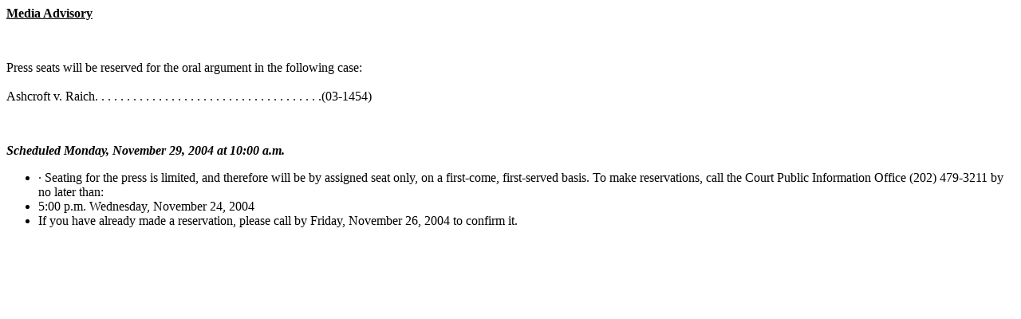

--- FILE ---
content_type: text/html
request_url: https://www.supremecourt.gov/publicinfo/media/ma11-10-04a.html
body_size: 644
content:

<p align="left"><u><b>Media Advisory</b></u></p>

<br />

<p>Press seats will be reserved for the oral argument in the following case:<br />
<br />
Ashcroft v. Raich. . . . . . . . . . . . . . . . . . . . . . . . . . . . . . . . . . . .(03-1454)</p>
<br />

<p><b><i>Scheduled Monday, November 29, 2004 at 10:00 a.m.</i></b></p>

<div class="dslist">

<ul>
<li>·	Seating for the press is limited, and therefore will be by assigned seat only, on a 
first-come, first-served basis.  To make reservations, call the Court Public Information Office 
(202) 479-3211 by no later than:</li>
<li>5:00 p.m. Wednesday, November 24, 2004</li>
<li>If you have already made a reservation, please call by Friday, November 26, 2004 to confirm it.</li>
</ul>
</div>


